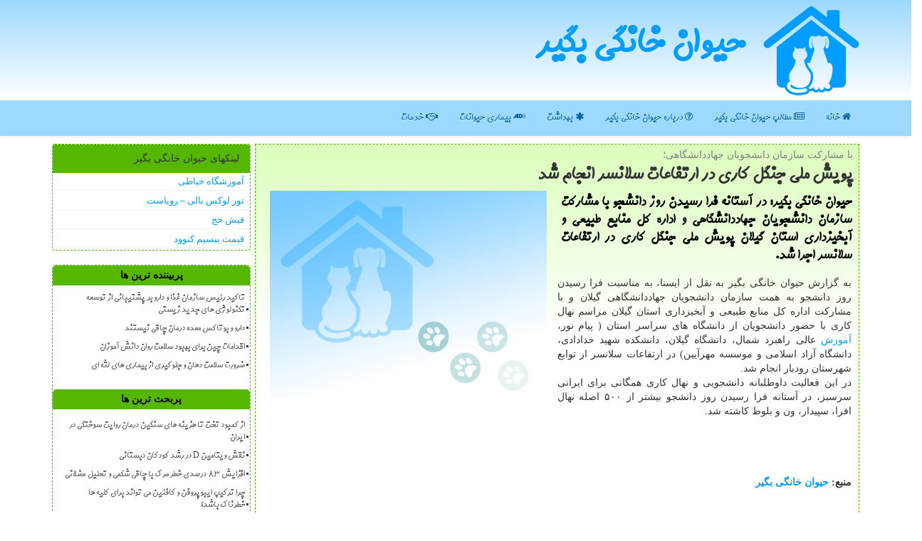

--- FILE ---
content_type: text/html; charset=utf-8
request_url: https://www.getpet.ir/news63437/%D9%BE%D9%88%DB%8C%D8%B4-%D9%85%D9%84%DB%8C-%D8%AC%D9%86%DA%AF%D9%84-%D9%83%D8%A7%D8%B1%DB%8C-%D8%AF%D8%B1-%D8%A7%D8%B1%D8%AA%D9%81%D8%A7%D8%B9%D8%A7%D8%AA-%D8%B3%D9%84%D8%A7%D9%86%D8%B3%D8%B1-%D8%A7%D9%86%D8%AC%D8%A7%D9%85-%D8%B4%D8%AF
body_size: 13572
content:


<!DOCTYPE html>

<html xmlns="http://www.w3.org/1999/xhtml" dir="rtl" lang="fa">
<head><meta property="og:site_name" content="حیوان خانگی بگیر" /><meta charset="utf-8" /><meta http-equiv="X-UA-Compatible" content="IE=edge" /><meta name="viewport" content="width=device-width, initial-scale=1" /><title>
	پویش ملی جنگل كاری در ارتفاعات سلانسر انجام شد
</title><link href="/css/getpet.css" rel="stylesheet" />
    <meta property="og:type" content="article" />
    <meta name="twitter:card" content="summary_large_image"/>
    <meta name="twitter:site" content="@getpetir"/>
    <meta name="twitter:creator" content="@getpetir"/>
<meta name="og:image" content="https://www.getpet.ir/images/News/9809/None_Big.png" /><meta name="og:title" content="پویش ملی جنگل كاری در ارتفاعات سلانسر انجام شد" /><meta name="og:description" content="حیوان خانگی بگیر: در آستانه فرا رسیدن روز دانشجو با مشاركت سازمان دانشجویان جهاددانشگاهی و اداره كل منابع طبیعی و آبخیزداری استان گیلان پویش ملی جنگل كاری در ارتفاعات سلانسر اجرا شد. : #حیوان_خانگی_بگیر , #آب, #آموزش," /><meta name="twitter:title" content="پویش ملی جنگل كاری در ارتفاعات سلانسر انجام شد" /><meta name="twitter:image" content="https://www.getpet.ir/images/News/9809/None_Big.png" /><meta name="twitter:description" content="حیوان خانگی بگیر: در آستانه فرا رسیدن روز دانشجو با مشاركت سازمان دانشجویان جهاددانشگاهی و اداره كل منابع طبیعی و آبخیزداری استان گیلان پویش ملی جنگل كاری در ارتفاعات سلانسر اجرا شد. : #حیوان_خانگی_بگیر , #آب, #آموزش," /><link rel="canonical" href="https://www.getpet.ir/news63437/پویش-ملی-جنگل-كاری-در-ارتفاعات-سلانسر-انجام-شد" /><meta name="description" content="حیوان خانگی بگیر: در آستانه فرا رسیدن روز دانشجو با مشاركت سازمان دانشجویان جهاددانشگاهی و اداره كل منابع طبیعی و آبخیزداری استان گیلان پویش ملی جنگل كاری در ارتفاعات سلانسر اجرا شد. | حیوان خانگی بگیر | getpet.ir" /><meta name="keywords" content="پویش ملی جنگل كاری در ارتفاعات سلانسر انجام شد, پویش, ملی, جنگل, كاری, در, ارتفاعات, سلانسر, انجام, شد, آب, آموزش,, حیوان خانگی بگیر, getpet.ir" /></head>
<body>
    <form method="post" action="./پویش-ملی-جنگل-كاری-در-ارتفاعات-سلانسر-انجام-شد" id="form1">
<div class="aspNetHidden">
<input type="hidden" name="__EVENTTARGET" id="__EVENTTARGET" value="" />
<input type="hidden" name="__EVENTARGUMENT" id="__EVENTARGUMENT" value="" />

</div>

<script type="text/javascript">
//<![CDATA[
var theForm = document.forms['form1'];
if (!theForm) {
    theForm = document.form1;
}
function __doPostBack(eventTarget, eventArgument) {
    if (!theForm.onsubmit || (theForm.onsubmit() != false)) {
        theForm.__EVENTTARGET.value = eventTarget;
        theForm.__EVENTARGUMENT.value = eventArgument;
        theForm.submit();
    }
}
//]]>
</script>


<script src="/WebResource.axd?d=pynGkmcFUV13He1Qd6_TZHnPC5ZIAZC7yy4c8EpkAtivE1GTgzx5GH16prcyUxHBq1_ZXYqZXKH1oNnl7-w-SA2&amp;t=637814779746327080" type="text/javascript"></script>


<script src="/ScriptResource.axd?d=D9drwtSJ4hBA6O8UhT6CQjULBikkzlYcib48Vro7H22A0Epa7y2gfC3dMP31DiBHjLHcbB9amDaVWRw3kVmyl5f-3yTQf2FpaWE_EA4k2UOLJyQ4KXJMmJ-IZcPHmjDbk-JUWZFYXILib-aEZ2Ope-ogzKF4LaOEukH6SSdStuQ1&amp;t=49337fe8" type="text/javascript"></script>
<script type="text/javascript">
//<![CDATA[
if (typeof(Sys) === 'undefined') throw new Error('ASP.NET Ajax client-side framework failed to load.');
//]]>
</script>

<script src="/ScriptResource.axd?d=JnUc-DEDOM5KzzVKtsL1tXMqBZzHA9xGQVCh7n_tEag-5ygWepuId3y7X8QLrW6t6NYlnxSBeG3PvQ5TrAhAOmotJ4UBUzsCg0i7wB-0Wltgo4gEICQYAdwlOtlTyl0nVXrDZpN5Qa-JLOU63psC_taU6f7YdqXuMfSL-X_VzWmNfoJP9MMoceLucRQg-bFH0&amp;t=49337fe8" type="text/javascript"></script>





    <div class="page-head">
        <div class="container">
            <div class="row">
                <div class="col-xs-12">
        <img src="/images/GetPet-Logo.png" id="WebsiteLogo" class="img-responsive" alt="حیوان خانگی بگیر" title="حیوان خانگی بگیر" />
        <b id="WebsiteTitle"><a href='/'>حیوان خانگی بگیر</a></b>
                </div>
            </div>
        </div>
    </div>
<nav class="navbar navbar-default">
      <button type="button" class="navbar-toggle collapsed" data-toggle="collapse" data-target="#mobmenuc" aria-expanded="false">
        <span class="sr-only">منو</span>
        <i class="fa fa-bars"></i>
      </button>
    <div id="mobmenuc" class="collapse navbar-collapse container">
      <ul id="aMainpageMenu" class="nav navbar-nav"><li><a href="/" ><i class="fa fa-home"></i> خانه</a></li><li><a href="/new"><i class="fa fa-newspaper-o"></i> مطالب حیوان خانگی بگیر</a></li><li><a href="/about"><i class="fa fa-question-circle-o"></i> درباره حیوان خانگی بگیر</a></li><li><a href="/tag/بهداشت"><i class="fa fa-asterisk"></i> بهداشت</a></li><li><a href="/tag/بیماری"><i class="fa fa-audio-description"></i> بیماری حیوانات</a></li><li><a href="/tag/خدمات"><i class="fa fa-handshake-o"></i> خدمات</a></li></ul>
    </div>
</nav>
        <div class="container">
            
    <div class="col-lg-9 col-md-8 col-sm-7 p3">
        <article class="divnewscontr" itemscope="" itemtype="https://schema.org/NewsArticle">
        <span id="ContentPlaceHolder1_lblPreTitle" itemprop="alternativeHeadline"><span style='color:gray; padding-right:3px;'>با مشاركت سازمان دانشجویان جهاددانشگاهی؛</span></span>
        <h1 id="ContentPlaceHolder1_newsheadline" class="newsheadline" itemprop="name">پویش ملی جنگل كاری در ارتفاعات سلانسر انجام شد</h1>
        <img src="/images/News/9809/None_Big.png" id="ContentPlaceHolder1_imgNews" itemprop="image" alt="پویش ملی جنگل كاری در ارتفاعات سلانسر انجام شد" title="پویش ملی جنگل كاری در ارتفاعات سلانسر انجام شد" class="img-responsive col-sm-6 col-xs-12 pull-left" />
        <p id="ContentPlaceHolder1_descriptionNews" itemprop="description" class="col-sm-6 col-xs-12 text-justify p5 descriptionNews">حیوان خانگی بگیر: در آستانه فرا رسیدن روز دانشجو با مشاركت سازمان دانشجویان جهاددانشگاهی و اداره كل منابع طبیعی و آبخیزداری استان گیلان پویش ملی جنگل كاری در ارتفاعات سلانسر اجرا شد.</p>
        <br />
        <span id="ContentPlaceHolder1_articleBody" itemprop="articleBody" class="divfulldesc">به گزارش حیوان خانگی بگیر به نقل از ایسنا، به مناسبت فرا رسیدن روز دانشجو به همت سازمان دانشجویان جهاددانشگاهی گیلان و با مشاركت اداره كل منابع طبیعی و آبخیزداری استان گیلان مراسم نهال كاری با حضور دانشجویان از دانشگاه های سراسر استان ( پیام نور، <a href='https://www.getpet.ir/tag/آموزش'>آموزش</a> عالی راهبرد شمال، دانشگاه گیلان، دانشكده شهید خدادادی، دانشگاه آزاد اسلامی و موسسه مهرآیین) در ارتفاعات سلانسر از توابع شهرستان رودبار انجام شد.<br/>در این فعالیت داوطلبانه دانشجویی و نهال كاری همگانی برای ایرانی سرسبز، در آستانه فرا رسیدن روز دانشجو بیشتر از ۵۰۰ اصله نهال افرا، سپیدار، ون و بلوط كاشته شد.<br/><br/><br/><br/><br /><b> منبع: <a  rel="author" href="https://www.getpet.ir">حیوان خانگی بگیر</a></b><br /><br /></span>
        
                    <meta content="https://www.getpet.ir/news63437/پویش-ملی-جنگل-كاری-در-ارتفاعات-سلانسر-انجام-شد">
                    <meta itemprop="image" content="https://www.getpet.ir/images/News/9809/None_Big.png">
                    <meta itemprop="author" content="حیوان خانگی بگیر">
                    <div id="divnewsdetails">
                            <div class="col-sm-6 p5">
                                <i class="fa fa-calendar-plus-o" title="تاریخ انتشار"></i><span id="pubDate">1398/09/15</span>
                                <div class="divmid pltab">
                                    <i class="fa fa-clock-o" title="زمان انتشار"></i><span id="pubTime">21:26:03</span>
                                </div>
                            </div>
                            <div class="col-sm-3 col-xs-6 p5">
                                <i class="fa fa-star-o" title="امتیاز"></i><span id="ratingValue">5.0</span> / <span>5</span>
                            </div>
                            <div class="col-sm-3 col-xs-6 p5">
                                <i class="fa fa-eye" title="بازدید"></i><span id="ratingCount">2221</span>
                            </div>
                        <div class="clearfix"></div>
	<script type="application/ld+json">
		{"@context": "https://schema.org/", "@type": "CreativeWorkSeries",
		"name": "پویش ملی جنگل كاری در ارتفاعات سلانسر انجام شد", "aggregateRating": {
		"@type": "AggregateRating", "ratingValue": "5.0","worstRating": "0",
		"bestRating": "5", "ratingCount": "2221"}}</script>
                    </div>
            
            
            <span id="ContentPlaceHolder1_metaPublishdate"><meta itemprop="datePublished" content="2019-12-6"></span>
      <div id="divtags">
        <span id="ContentPlaceHolder1_lblTags"><i class='fa fa-tags'></i> تگهای خبر: <a href='/tag/آب' target='_blank'>آب</a> ,  <a href='/tag/آموزش' target='_blank'>آموزش</a></span>
            <script type="text/javascript">
//<![CDATA[
Sys.WebForms.PageRequestManager._initialize('ctl00$ContentPlaceHolder1$ScriptManager1', 'form1', ['tctl00$ContentPlaceHolder1$UpdatePanel2','ContentPlaceHolder1_UpdatePanel2','tctl00$ContentPlaceHolder1$UpdatePanel1','ContentPlaceHolder1_UpdatePanel1'], [], [], 90, 'ctl00');
//]]>
</script>

        </div>
            <div id="ContentPlaceHolder1_UpdateProgress2" style="display:none;">
	
                    <div class="divajax" title="چند لحظه صبر کنید"><i class="fa fa-spinner fa-lg fa-refresh"></i></div>
                
</div>
        <div id="ContentPlaceHolder1_UpdatePanel2">
	
                <div class="clearfix"></div>
                <div id="divdoyoulikeit">
                    <div class="col-sm-6 p5">
                    <div class="divmid"><i class="fa fa-hand-o-left"></i> این مطلب را می پسندید؟</div>
                    <div class="divmid pltabs">
                        <a id="ContentPlaceHolder1_IBLike" title="بله، می پسندم" class="btn btn-sm btn-default" href="javascript:__doPostBack(&#39;ctl00$ContentPlaceHolder1$IBLike&#39;,&#39;&#39;)"><i class="fa fa-thumbs-o-up"></i></a></div>
                    <div class="divmid pltab">
                        <span id="ContentPlaceHolder1_lblScorePlus" title="یک نفر این مطلب را پسندیده است" class="fontsmaller cgray">(1)</span>
                    </div>
                    <div class="divmid">
                        <a id="ContentPlaceHolder1_IBDisLike" title="خیر، نمی پسندم" class="btn btn-sm btn-default" href="javascript:__doPostBack(&#39;ctl00$ContentPlaceHolder1$IBDisLike&#39;,&#39;&#39;)"><i class="fa fa-thumbs-o-down"></i></a></div>
                     <div class="divmid">
                        <span id="ContentPlaceHolder1_lblScoreMinus" title="هنوز شخصی به این مطلب رای منفی نداده است" class="fontsmaller cgray">(0)</span>
                    </div>
                    </div>
                    <div class="col-sm-6 p5 mshare text-left">
                        <a href="tg://msg?text=پویش ملی جنگل كاری در ارتفاعات سلانسر انجام شد  https://www.getpet.ir/news63437/%D9%BE%D9%88%DB%8C%D8%B4-%D9%85%D9%84%DB%8C-%D8%AC%D9%86%DA%AF%D9%84-%D9%83%D8%A7%D8%B1%DB%8C-%D8%AF%D8%B1-%D8%A7%D8%B1%D8%AA%D9%81%D8%A7%D8%B9%D8%A7%D8%AA-%D8%B3%D9%84%D8%A7%D9%86%D8%B3%D8%B1-%D8%A7%D9%86%D8%AC%D8%A7%D9%85-%D8%B4%D8%AF" id="ContentPlaceHolder1_aae" class="maae" target="_blank" rel="nofollow" title="اشتراک این مطلب در تلگرام"><span class="fa-stack"><i class="fa fa-circle fa-stack-2x clgray"></i><i class="fa fa-paper-plane-o fa-stack-1x cwhite"></i></span></a>
                        <a href="http://www.facebook.com/sharer.php?u=https://www.getpet.ir/news63437/%D9%BE%D9%88%DB%8C%D8%B4-%D9%85%D9%84%DB%8C-%D8%AC%D9%86%DA%AF%D9%84-%D9%83%D8%A7%D8%B1%DB%8C-%D8%AF%D8%B1-%D8%A7%D8%B1%D8%AA%D9%81%D8%A7%D8%B9%D8%A7%D8%AA-%D8%B3%D9%84%D8%A7%D9%86%D8%B3%D8%B1-%D8%A7%D9%86%D8%AC%D8%A7%D9%85-%D8%B4%D8%AF" id="ContentPlaceHolder1_aaf" class="maaf" target="_blank" rel="nofollow" title="اشتراک این مطلب در فیسبوک"><span class="fa-stack"><i class="fa fa-circle fa-stack-2x clgray"></i><i class="fa fa-facebook-f fa-stack-1x cwhite"></i></span></a>
                        <a href="http://twitter.com/share?url=https://www.getpet.ir/news63437/%D9%BE%D9%88%DB%8C%D8%B4-%D9%85%D9%84%DB%8C-%D8%AC%D9%86%DA%AF%D9%84-%D9%83%D8%A7%D8%B1%DB%8C-%D8%AF%D8%B1-%D8%A7%D8%B1%D8%AA%D9%81%D8%A7%D8%B9%D8%A7%D8%AA-%D8%B3%D9%84%D8%A7%D9%86%D8%B3%D8%B1-%D8%A7%D9%86%D8%AC%D8%A7%D9%85-%D8%B4%D8%AF&text=پویش ملی جنگل كاری در ارتفاعات سلانسر انجام شد" id="ContentPlaceHolder1_aat" class="maat" target="_blank" rel="nofollow" title="اشتراک این مطلب در اکس-توئیتر"><span class="fa-stack"><i class="fa fa-circle fa-stack-2x clgray"></i><i class="fa fa-twitter fa-stack-1x cwhite"></i></span></a>
                        <a href="/rss/" id="ContentPlaceHolder1_aar" class="maar" target="_blank" title="اشتراک مطالب به وسیله فید rss"><span class="fa-stack"><i class="fa fa-circle fa-stack-2x clgray"></i><i class="fa fa-rss fa-stack-1x cwhite"></i></span></a>
                    </div>
               </div>
                <div class="clearfix"></div>
                <br />
                
                
                    
            
</div>
       <div class="newsothertitles">
            <span class="glyphicon glyphicon-time"></span> تازه ترین مطالب مرتبط
        </div>
        <div class="hasA">
            
            <ul class="ulrelated">
                    <li><a href='/news119410/از-کمبود-تخت-تا-هزینه-های-سنگین-درمان-روایت-سوختگی-در-ایران' title='1404/10/04  11:46:51' class="aothertitles">از کمبود تخت تا هزینه های سنگین درمان روایت سوختگی در ایران</a></li>
                
                    <li><a href='/news119385/چرا-ترکیب-ایبوپروفن-و-کافئین-می-تواند-برای-کلیه-ها-خطرناک-باشد' title='1404/10/01  13:50:06' class="aothertitles">چرا ترکیب ایبوپروفن و کافئین می تواند برای کلیه ها خطرناک باشد؟</a></li>
                
                    <li><a href='/news119375/از-مصرف-بیش-از-اندازه-آجیل-و-شیرینی-بپرهیزید' title='1404/09/30  16:01:08' class="aothertitles">از مصرف بیش از اندازه آجیل و شیرینی بپرهیزید</a></li>
                
                    <li><a href='/news119365/خدمات-وزارت-بهداشت-در-برف-و-سیلاب' title='1404/09/29  10:16:27' class="aothertitles">خدمات وزارت بهداشت در برف و سیلاب</a></li>
                </ul>
        </div>
       <div class="newsothertitles">
            <i class="fa fa-comments-o"></i> نظرات بینندگان در مورد این مطلب
        </div>
            <div class="text-right p5">
                
                
            </div>
        <div id="divycommenttitle">
            <i class="fa fa-smile-o fa-lg"></i> لطفا شما هم <span class="hidden-xs">در مورد این مطلب</span> نظر دهید
        </div>
        <div class="clearfix"></div>
        <div id="divycomment">
            <div id="ContentPlaceHolder1_UpdatePanel1">
	
                <div class="col-sm-6 col-xs-12 p5">
                    <div class="input-group">
                        <div class="input-group-addon">
                            <i class="fa fa-user-circle-o"></i>
                        </div>
                        <input name="ctl00$ContentPlaceHolder1$txtName" type="text" id="ContentPlaceHolder1_txtName" class="form-control" placeholder="نام" />
                    </div>

                </div>
                <div class="col-sm-6 col-xs-12 p5">
                    <div class="input-group">
                        <div class="input-group-addon">
                            <i class="fa fa-at"></i>
                        </div>
                    <input name="ctl00$ContentPlaceHolder1$txtEmail" type="text" id="ContentPlaceHolder1_txtEmail" class="form-control" placeholder="ایمیل" />
                    </div>
                </div>
                <div class="clearfix"></div>
                <div class="col-xs-12 p5">
                    <div class="input-group">
                        <div class="input-group-addon">
                            <i class="fa fa-align-right"></i>
                        </div>
                    <textarea name="ctl00$ContentPlaceHolder1$txtMatn" rows="4" cols="20" id="ContentPlaceHolder1_txtMatn" class="form-control">
</textarea></div>
                    </div>

                <div class="clearfix"></div>
                    <div class="col-sm-3 col-xs-4 p5" title="سوال امنیتی برای تشخیص اینکه شما ربات نیستید">
                    <div class="input-group">
                        <div class="input-group-addon">
                            <i class="fa fa-question-circle-o"></i>
                        </div>
                    <input name="ctl00$ContentPlaceHolder1$txtCaptcha" type="text" maxlength="2" id="ContentPlaceHolder1_txtCaptcha" class="form-control" /></div>
                    </div>

                    <div class="col-sm-8 col-xs-5 text-right text-info p85" title="سوال امنیتی برای تشخیص اینکه شما ربات نیستید"><span id="ContentPlaceHolder1_lblCaptcha"> = ۳ بعلاوه ۴</span></div>
                <div class="clearfix"></div>
                <div class="col-xs-12 p5">
                    <div class="divmid">
                        <a id="ContentPlaceHolder1_btnSendComment" class="btn btn-info btn-sm" href="javascript:__doPostBack(&#39;ctl00$ContentPlaceHolder1$btnSendComment&#39;,&#39;&#39;)">نظرتان را بفرستید</a></div>
                    <div class="divmid"><span id="ContentPlaceHolder1_lblMSGComment"></span></div>
                    
                    
                    
                </div>
                
</div>
            <div id="ContentPlaceHolder1_UpdateProgress1" style="display:none;">
	
                    <div class="p5"><i class="fa fa-spinner fa-refresh fa-lg"></i></div>
                
</div>
        </div>
            <div class="clearfix"></div>
        </article>
    </div>
    <div class="col-lg-3 col-md-4 col-sm-5 p3">
            <div id="ContentPlaceHolder1_getpetDoo" class="panel panel-default">
                <div id="ContentPlaceHolder1_divLinksTitle" class="panel-heading">لینکهای حیوان خانگی بگیر</div>
                <div class="panel-body divlinks">
                    
                    
                    
                            <a title='آموزش خیاطی ترمه سرا' href='https://www.termehsara.com/' target="_blank">آموزشگاه خیاطی</a>
                        
                            <a title='تور لوکس بالی – رویاست' href='https://royast.net/tours/تور-بالی/' target="_blank">تور لوکس بالی – رویاست</a>
                        
                            <a title='فیش حج' href='https://www.xn--rgbbu5cx6b.com' target="_blank">فیش حج</a>
                        
                            <a title='قیمت بیسیم کنوود' href='https://rahabisim.com/category/محصولات/بیسیم-کنوود/' target="_blank">قیمت بیسیم کنوود</a>
                        
                </div>
            </div>
    <div class="getpet-Lefty">
                            <div>
                            
                            
                            
                            </div>
                            <div>
                            <div class="lefttitles" id="dtMostVisited"><b><span id="pMostVisited"><i class="fa fa-plus-square-o"></i></span>پربیننده ترین ها</b></div>
                            
                                <ul id="uMostVisited">
                                    
                                            <li><a href='/news119003/تاکید-رئیس-سازمان-غذا-و-دارو-بر-پشتیبانی-از-توسعه-تکنولوژی-های-جدید-زیستی' title='1404/08/17  10:10:44'>تاکید رئیس سازمان غذا و دارو بر پشتیبانی از توسعه تکنولوژی های جدید زیستی</a></li>
                                        
                                            <li><a href='/news118737/دارو-و-بوتاکس-معده-درمان-چاقی-نیستند' title='1404/07/19  10:35:51'>دارو و بوتاکس معده درمان چاقی نیستند</a></li>
                                        
                                            <li><a href='/news119048/اقدامات-چین-برای-بهبود-سلامت-روان-دانش-آموزان' title='1404/08/22  09:44:20'>اقدامات چین برای بهبود سلامت روان دانش آموزان</a></li>
                                        
                                            <li><a href='/news118743/ضرورت-سلامت-دهان-و-جلوگیری-از-بیماری-های-لثه-ای' title='1404/07/20  09:17:51'>ضرورت سلامت دهان و جلوگیری از بیماری های لثه ای</a></li>
                                        
                                </ul>
                                <br />
                            </div>
                            <div>
                            <div class="lefttitles" id="dtMostDiscussion"><b><span id="pMostDiscussion"><i class="fa fa-plus-square-o"></i></span>پربحث ترین ها</b></div>
                            
                                <ul id="uMostDiscussion">
                                    
                                            <li><a href='/news119410/از-کمبود-تخت-تا-هزینه-های-سنگین-درمان-روایت-سوختگی-در-ایران' title='1404/10/04  11:46:51'>از کمبود تخت تا هزینه های سنگین درمان روایت سوختگی در ایران</a></li>
                                        
                                            <li><a href='/news119399/نقش-ویتامین-D-در-رشد-کودکان-دبستانی' title='1404/10/03  09:24:15'>نقش ویتامین D در رشد کودکان دبستانی</a></li>
                                        
                                            <li><a href='/news119392/افزایش-۸۳-درصدی-خطر-مرگ-با-چاقی-شکمی-و-تحلیل-عضلانی' title='1404/10/02  12:54:24'>افزایش ۸۳ درصدی خطر مرگ با چاقی شکمی و تحلیل عضلانی</a></li>
                                        
                                            <li><a href='/news119385/چرا-ترکیب-ایبوپروفن-و-کافئین-می-تواند-برای-کلیه-ها-خطرناک-باشد' title='1404/10/01  13:50:06'>چرا ترکیب ایبوپروفن و کافئین می تواند برای کلیه ها خطرناک باشد؟</a></li>
                                        
                                </ul>
                                <br />
                            </div>
                            <div>
                            <div class="lefttitles" id="dtMostNews"><b><span id="pMostNews"><i class="fa fa-plus-square-o"></i></span>جدیدترین ها</b></div>
                            
                                <ul id="uMostNews">
                                    
                                            <li><a href='/news119410/از-کمبود-تخت-تا-هزینه-های-سنگین-درمان-روایت-سوختگی-در-ایران' title='1404/10/04  11:46:51'>از کمبود تخت تا هزینه های سنگین درمان روایت سوختگی در ایران</a></li>
                                        
                                            <li><a href='/news119399/نقش-ویتامین-D-در-رشد-کودکان-دبستانی' title='1404/10/03  09:24:15'>نقش ویتامین D در رشد کودکان دبستانی</a></li>
                                        
                                            <li><a href='/news119392/افزایش-۸۳-درصدی-خطر-مرگ-با-چاقی-شکمی-و-تحلیل-عضلانی' title='1404/10/02  12:54:24'>افزایش ۸۳ درصدی خطر مرگ با چاقی شکمی و تحلیل عضلانی</a></li>
                                        
                                            <li><a href='/news119385/چرا-ترکیب-ایبوپروفن-و-کافئین-می-تواند-برای-کلیه-ها-خطرناک-باشد' title='1404/10/01  13:50:06'>چرا ترکیب ایبوپروفن و کافئین می تواند برای کلیه ها خطرناک باشد؟</a></li>
                                        
                                            <li><a href='/news119375/از-مصرف-بیش-از-اندازه-آجیل-و-شیرینی-بپرهیزید' title='1404/09/30  16:01:08'>از مصرف بیش از اندازه آجیل و شیرینی بپرهیزید</a></li>
                                        
                                            <li><a href='/news119365/خدمات-وزارت-بهداشت-در-برف-و-سیلاب' title='1404/09/29  10:16:27'>خدمات وزارت بهداشت در برف و سیلاب</a></li>
                                        
                                            <li><a href='/news119361/تشخیص-علت-کم-خونی-فقر-آهن-نباید-به-تأخیر-بیفتد' title='1404/09/28  17:21:36'>تشخیص علت کم خونی فقر آهن نباید به تأخیر بیفتد</a></li>
                                        
                                            <li><a href='/news119349/حذف-ارز-ترجیحی-دارو-منجر-به-مرگ-تدریجی-بیماران-تالاسمی-می-شود' title='1404/09/27  11:59:29'>حذف ارز ترجیحی دارو منجر به مرگ تدریجی بیماران تالاسمی می شود</a></li>
                                        
                                            <li><a href='/news119341/خلق-ثروت-از-مسیر-پژوهش-های-مساله-محور-می-گذرد' title='1404/09/26  09:29:50'>خلق ثروت از مسیر پژوهش های مساله محور می گذرد</a></li>
                                        
                                            <li><a href='/news119331/خالکوبی-واکنش-بدن-به-واکسیناسیون-را-مختل-می-کند' title='1404/09/25  08:56:49'>خالکوبی، واکنش بدن به واکسیناسیون را مختل می کند</a></li>
                                        
                                </ul>
                                <br />
                            </div>
    </div>

            <img class="img-responsive" alt="حیوان خانگی GetPet" title="حیوان خانگی بگیر GetPet" src="/images/GetPet-LLL3.png" />

            <div class="panel panel-default">
                <div id="ContentPlaceHolder1_divTagsTitle" class="panel-heading">تگهای حیوان خانگی بگیر</div>
                <div class="panel-body divtags">
                    
                    
                            <a class='fontmedium' href='/tag/بهداشت' target="_blank">بهداشت </a>
                        
                            <a class='fontmedium' href='/tag/آب' target="_blank">آب </a>
                        
                            <a class='fontmedium' href='/tag/بیماری' target="_blank">بیماری </a>
                        
                            <a class='fontmedium' href='/tag/پزشك' target="_blank">پزشك </a>
                        
                            <a class='fontmedium' href='/tag/رپورتاژ' target="_blank">رپورتاژ </a>
                        
                            <a class='fontmedium' href='/tag/آموزش' target="_blank">آموزش </a>
                        
                            <a class='fontmedium' href='/tag/تولید' target="_blank">تولید </a>
                        
                            <a class='fontmedium' href='/tag/خدمات' target="_blank">خدمات </a>
                        
                </div>
            </div>
    </div>
    <div class="clearfix"></div>
    <div id="difooter">
        
        <div class="col-sm-4">
        </div>
        <div class="col-sm-4 p5">
            <a href="/new/"><i class="fa fa-newspaper-o"></i> صفحه اخبار حیوان خانگی</a>
        </div>
        <div class="col-sm-4 p5 text-left">
            <a href="/"><i class="fa fa-reply"></i> بازگشت به صفحه اصلی</a>
        </div>
        <div class="clearfix"></div>
        </div>











            <div id="divtoppage"><a href="#top" title="بالای صفحه"><i class="fa fa-arrow-up fa-2x"></i></a></div>
        </div>
            <div class="hidden-xs text-center">
                        <img src="/images/GetPet-Bot.png" class="img-responsive img_center" alt="حیوان خانگی" title="حیوان خانگی" />
            </div>
        <div id="divfoot">
            <div class="container">
                <div class="row">
                    <div id="divfootr" class="col-lg-7 col-md-6">
                        <div id="divWebFooterDesc" class="bgo p3"><h3>حیوان خانگی بگیر</h3><br/><p>واگذاری حیوانات خانگی</p><p>حیوان خانگی بگیر، فرصتی برای عشق و محبت</p></div>
                        <div id="divCopyRights" class="p3 bgo"><i class='fa fa-copyright'></i> getpet.ir - مالکیت محتوا و شکل سایت حیوان خانگی بگیر محفوظ است</div>
                    </div>
                    <div id="divfootl" class="col-lg-5 col-md-6 p3">
                        <div id="divfooterpages" class="col-xs-12 p3 bgo"><i class='fa fa-folder-open-o'></i> صفحات حیوان خانگی بگیر</div>
                        <div class="divfootl2 col-xs-12">
                            <a title="تماس با حیوان خانگی بگیر" href="/about">درباره ما</a><a title="بک لینک" href="https://www.linkbegir.com/backlink">بک لینک در حیوان خانگی بگیر</a><a title="رپورتاژ" href="/advert">رپورتاژ در حیوان خانگی بگیر</a><a href="/new">آرشیو حیوان خانگی بگیر</a>
                        </div>
                    </div>
                </div>

            </div>
        </div>
        <script src="/js/JQ_BT.js"></script>
        

    
<div class="aspNetHidden">

	<input type="hidden" name="__VIEWSTATEGENERATOR" id="__VIEWSTATEGENERATOR" value="B953A919" />
	<input type="hidden" name="__VIEWSTATEENCRYPTED" id="__VIEWSTATEENCRYPTED" value="" />
	<input type="hidden" name="__EVENTVALIDATION" id="__EVENTVALIDATION" value="jdsjXaOVfB/VaQ7ldGfb1gnRnPMHKt3YHkNZlFWx5SKG4Qp9w8i5aGO4nuI8OU48A1dNARX6Gexi1Gsgwv33zM/Kuolxf194Sb51AuLcTWogxtVR0qNxfPJKBM7hOeRU4Udplm1YVkkOyup+qWekY1R6s+2G5We/VHovfGwQR3YeW49tIdBIbzqaRGKYjL6y17UDoxhaEgWY5MousqADdixFAW65S2vjZSjE5CdyKtFunBIOu6Rafn3WH9+Lt9oW" />
</div>

<script type="text/javascript">
//<![CDATA[
Sys.Application.add_init(function() {
    $create(Sys.UI._UpdateProgress, {"associatedUpdatePanelId":"ContentPlaceHolder1_UpdatePanel2","displayAfter":10,"dynamicLayout":true}, null, null, $get("ContentPlaceHolder1_UpdateProgress2"));
});
Sys.Application.add_init(function() {
    $create(Sys.UI._UpdateProgress, {"associatedUpdatePanelId":"ContentPlaceHolder1_UpdatePanel1","displayAfter":500,"dynamicLayout":true}, null, null, $get("ContentPlaceHolder1_UpdateProgress1"));
});
//]]>
</script>
<input type="hidden" name="__VIEWSTATE" id="__VIEWSTATE" value="wGHU9PrQbxXST42Wjv/yWK2hbrUr2tuBPVyKYbKQrHLHEXGauYkwnb0QEtqdDcxAi4096QZfXvlwKIcX2GozGtOdayd5OS/6PapBAHpegkscr0yuhw/Am9woUHr8q9tQ/gF72udVem2somYSVe9P6GtUQWoTmp5NJcDoNgIv9tLAGmh7l0/3H943RYpn8s4G31s6dPK4xMVHGvZS2pCOSaln0STa0yHLROseRLOgjT9V3IcMQL2YIxthwHExo/v9tDGekx03P3qiQShAfr41jE6TYzrog0VunLu/9IpD/FvaiuB+XC/zIC5w85dMTzZaa2H6sbbrOceJAcXgwdvMVSs/Bz7MQnm3rNhxjFcrMY7DIDZjrozNoYAha/1LY+E2vUvNEFRp0RG3EmV5Hw/eMuY7nLJteNAhiRl417rqdAatHEeqgWPelk6D1061ZwZrNi6Y02zU1C/f6DcMdOxml0gaTb/GDmoX7faJmCEar3m9zXb2JtbZm5dr1pWUKaT5l7zXM1+nVEiBUtuTevycwQWbKnji30v+FTv/iERrZvc7l364i8WkSfys1VuvdIEecTCU6/imbDtmWdGfEGyx2P8nMrDvo3zWn6wWdSvPIFpLWdRztEwApb0zj8Uu3iMVJs8lWQWxS9LZzNfXZk67aFeS0DXj2owiuFnrGNKjUtGSDyK7KWklLUFdzT7N6jflLbwUt2GOC/[base64]/8bLhre/rf1fFd3LwDqI7kbjanQZcUgYheo9DfTVzP2Was+oAznToPVOzz2EIHgSDoYH4VlAxOhAbEC+dTvOe5wzYa8bByyG9b9zbI9lOoQTGZ9+gKHDD1ddxDrftGMHX4n+Cbpx/p6sQdW3RaeBVxW57iivPFpPjha1lo3PdLxYZSoCwjhEkfRnlp1tQ3OOBVkgeFM5oXkGj2pN7K9Fs4xGOEQChWfyZcWODKRGCgZo+3LpC5hnPq/TUJLZtVCxxw5iXMLL7aeX+hfrvK1UF2f1lRZJblrNAdt+Q/CV5VWMgg8X7LKyvd/Fn/p6RaNVpfPFfZAGDgLrAnRF73hAMw1ZyeJH9GvAgMAhpQQO3MhUw44fEb9aGnSZyPSf9M1fZOFF31wMS0GahNrXjzfBeUTpyvFKazEmUES9EZI675uuNZxsaKXSxtP0steoRk1bFzEW9cIEVJItkF6+BKJZK3MVrwLUU/MeLrX2CjvbKmjgYYx9O+CVmSuimPE46SOWzUl+O1iBaJRw/[base64]/lp1FMceJ0vyPMeVjEcx8BewRemD1o1WApXdcHnqkSSwOuC4LlfN/vYzgFNyEZPFqlP86/WOnLXrlgqL0S9hxU+Yb7lRRR6nWAk/96YaFxfLR4VfNkZ//dyB0dvPG88UMG6NlVrZjTkU73N9yZ8HVYD2iQ9bOVyJ2lxcMwGR2ZmXA3u/FTLqrn2IaZ3gAz4h4x7HkfAg+SgM3qDVyp0JElTU8cIw8cITcDhgp5toaf53QFYStiufVHF8Y/n6jJIL08n5DQlA/o0a6gjoApc5RY6Dx/GQsD2Lz6DJD92snKrMTHWy9pTJ1e+TqkwA0l94MpRzuodPO3Obj2ELpO02SnVwEFcjqI2h/Z0w2VUCLSwZ5TAgNPN2/KNOEBUUFXYUp7oKmEiiO5ycYYTtxrNOi29Zv0/6f3r/annJuXlxjPO2zooOMxzte6reuOSQhM0JMzXprtCMGZha/qwcO3EKKXWz8pHaPdhK8YujR5PmfmoqWt4LEGf73AbSYpRXISZNlpUg4xUFOspNGRWJuX4TRqBEGm89hhz+D/3DOFCXZXmil0uuyH2MD11GslojwGk37YPUczqcfZ47IxIsXKCTRtt0Qy/5ovx5kmhohk0mVe5q877aFSqigT2WqiPmLaVIhPNTrftdAzgMous7A0Pwq3ia8wsOdWML61D/NDcAf9P3VL3SxeRgh+6Rkcp2ZAMCpzasTGgQiwPweX39gKWLvZNXdLkKunhICw6+95d0lEZHB9T7Uz+TR+QynxxjsUn8TPtYCKOM3cVAHyful5HhBkBw+9e/uilIn52PJ1ECPfRgAX98W4xaG3U1SWkkirT2H5Gn9dfQzEpufbyKhUoNkYU8yqhS1NO/a81oyBiy7lxx2aGoEY+keKz/l34+kNXBxAhV3iAGJuVqkpK+iUhHkvQ7khVhGz5qEdMskgPCKS5DKx9b2IIdqp+HT8+rGyIc1iQEJ/NseU8zTmAut4M3xfbrYgo98NNNlL4WXpKkupHs3a/ZSbWwwsYdEdntmgyanmaKfx+QiDf8sXYSXcKUOtTKIzbAkDeqJ2+QmRJgzsKkjQ50ldXiJKxXpcW704mggW3RwzuG4LSYCXpEwRiT1mRJixnBCz4x9+KAsyC28P6A8qJ90xn/Oze60MgfdlXNgbb5CAMI2Lht1Hai88pQVjPkvgCgFd96ARem11Jpm1v9MMeZ+idzW7+OdzfBfs3nGh2kN3fE+okvGiJU9KEP54pxBk7Gl1OY6LUYpLcZhAdQJM7CI/EiBNqXKxXkZIYrw3RFMbkMfkg5x7aBr9W8/dQWYy6EhfpSiwV83rp82q2ii/waxXO7xBQ23uCjCO/wF+/PS0kQH2QbmAoP6ru9korUf42J/7faY8mptExS9/qJpseRsomtBa+R8s43BYaHT0JP/PBWv6HDiSJtiNQd/UZOkWYiEg4qfrxuTAJTNhvvFYgRpw7BGefuHYJjceSQLfXy3RoTxGG06sT7/bYJpEx+UoFy0fXlvloFSXEJt0gOlnCRiWgMw+fvKQViLQr+4b2+s7dB51mLXG85ZeW/Z18A3lK9hO7IutSSSe2hVAnFGI5H5JFQ+hOPr8PUImidYLAe83W96+5zHg1vZp05xsASfD/mOgVGZUQrLt2276Us75z6D6vToeOCGITPGDaxPV0t5V+cBcUyCMqB/P0q43L1sXqh0eO07/VUjDPxvVmMI2/mV/cSZ6LCCE2BLFdV68n2NJqw/[base64]/DKIYOr6nt1oiCS" /></form>
</body>
</html>
